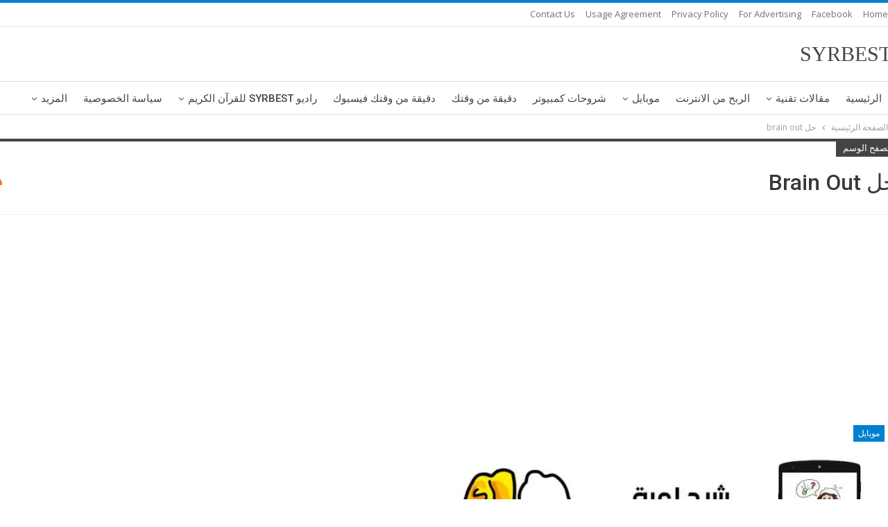

--- FILE ---
content_type: text/html; charset=UTF-8
request_url: https://syrbest.com/tag/%D8%AD%D9%84-brain-out/
body_size: 15720
content:
	<!DOCTYPE html>
		<!--[if IE 8]>
	<html class="ie ie8" dir="rtl" lang="ar"> <![endif]-->
	<!--[if IE 9]>
	<html class="ie ie9" dir="rtl" lang="ar"> <![endif]-->
	<!--[if gt IE 9]><!-->
<html dir="rtl" lang="ar"> <!--<![endif]-->
	<head>
		<!-- Google Tag Manager -->
<script>(function(w,d,s,l,i){w[l]=w[l]||[];w[l].push({'gtm.start':
new Date().getTime(),event:'gtm.js'});var f=d.getElementsByTagName(s)[0],
j=d.createElement(s),dl=l!='dataLayer'?'&l='+l:'';j.async=true;j.src=
'https://www.googletagmanager.com/gtm.js?id='+i+dl;f.parentNode.insertBefore(j,f);
})(window,document,'script','dataLayer','GTM-WZ5SD5F');</script>
<!-- End Google Tag Manager -->		<meta charset="UTF-8">
		<meta http-equiv="X-UA-Compatible" content="IE=edge">
		<meta name="viewport" content="width=device-width, initial-scale=1.0">
		<link rel="pingback" href="https://syrbest.com/xmlrpc.php"/>

		<title>حل brain out Archives | SYRBEST</title>
<meta name='robots' content='max-image-preview:large' />
	<style>img:is([sizes="auto" i], [sizes^="auto," i]) { contain-intrinsic-size: 3000px 1500px }</style>
	
<!-- This site is optimized with the Yoast SEO Premium plugin v12.3 - https://yoast.com/wordpress/plugins/seo/ -->
<meta name="robots" content="max-snippet:-1, max-image-preview:large, max-video-preview:-1"/>
<link rel="canonical" href="https://syrbest.com/tag/%d8%ad%d9%84-brain-out/" />
<meta property="og:locale" content="ar_AR" />
<meta property="og:type" content="object" />
<meta property="og:title" content="حل brain out Archives | SYRBEST" />
<meta property="og:url" content="https://syrbest.com/tag/%d8%ad%d9%84-brain-out/" />
<meta property="og:site_name" content="SYRBEST" />
<meta property="fb:app_id" content="472990346490842" />
<meta name="twitter:card" content="summary_large_image" />
<meta name="twitter:title" content="حل brain out Archives | SYRBEST" />
<meta name="twitter:site" content="@SYRBEST4" />
<script type='application/ld+json' class='yoast-schema-graph yoast-schema-graph--main'>{"@context":"https://schema.org","@graph":[{"@type":"Organization","@id":"https://syrbest.com/#organization","name":"SYRBEST","url":"https://syrbest.com/","sameAs":["https://www.facebook.com/472990346490842/","https://www.youtube.com/channel/UCguNnfrJA1cw6UIBDmd1V8w","https://twitter.com/SYRBEST4"],"logo":{"@type":"ImageObject","@id":"https://syrbest.com/#logo","url":"https://syrbest.com/wp-content/uploads/2020/04/splash1.png","width":800,"height":800,"caption":"SYRBEST"},"image":{"@id":"https://syrbest.com/#logo"}},{"@type":"WebSite","@id":"https://syrbest.com/#website","url":"https://syrbest.com/","name":"SYRBEST","publisher":{"@id":"https://syrbest.com/#organization"},"potentialAction":{"@type":"SearchAction","target":"https://syrbest.com/?s={search_term_string}","query-input":"required name=search_term_string"}},{"@type":"CollectionPage","@id":"https://syrbest.com/tag/%d8%ad%d9%84-brain-out/#webpage","url":"https://syrbest.com/tag/%d8%ad%d9%84-brain-out/","inLanguage":"ar","name":"\u062d\u0644 brain out Archives | SYRBEST","isPartOf":{"@id":"https://syrbest.com/#website"},"breadcrumb":{"@id":"https://syrbest.com/tag/%d8%ad%d9%84-brain-out/#breadcrumb"}},{"@type":"BreadcrumbList","@id":"https://syrbest.com/tag/%d8%ad%d9%84-brain-out/#breadcrumb","itemListElement":[{"@type":"ListItem","position":1,"item":{"@type":"WebPage","@id":"https://syrbest.com/","url":"https://syrbest.com/","name":"Home"}},{"@type":"ListItem","position":2,"item":{"@type":"WebPage","@id":"https://syrbest.com/tag/%d8%ad%d9%84-brain-out/","url":"https://syrbest.com/tag/%d8%ad%d9%84-brain-out/","name":"\u062d\u0644 brain out"}}]}]}</script>
<!-- / Yoast SEO Premium plugin. -->

<link rel='dns-prefetch' href='//fonts.googleapis.com' />
<link rel="alternate" type="application/rss+xml" title="SYRBEST &laquo; الخلاصة" href="https://syrbest.com/feed/" />
<link rel="alternate" type="application/rss+xml" title="SYRBEST &laquo; خلاصة التعليقات" href="https://syrbest.com/comments/feed/" />
<link rel="alternate" type="application/rss+xml" title="SYRBEST &laquo; حل brain out خلاصة الوسوم" href="https://syrbest.com/tag/%d8%ad%d9%84-brain-out/feed/" />
<script type="text/javascript">
/* <![CDATA[ */
window._wpemojiSettings = {"baseUrl":"https:\/\/s.w.org\/images\/core\/emoji\/16.0.1\/72x72\/","ext":".png","svgUrl":"https:\/\/s.w.org\/images\/core\/emoji\/16.0.1\/svg\/","svgExt":".svg","source":{"concatemoji":"https:\/\/syrbest.com\/wp-includes\/js\/wp-emoji-release.min.js?ver=6.8.3"}};
/*! This file is auto-generated */
!function(s,n){var o,i,e;function c(e){try{var t={supportTests:e,timestamp:(new Date).valueOf()};sessionStorage.setItem(o,JSON.stringify(t))}catch(e){}}function p(e,t,n){e.clearRect(0,0,e.canvas.width,e.canvas.height),e.fillText(t,0,0);var t=new Uint32Array(e.getImageData(0,0,e.canvas.width,e.canvas.height).data),a=(e.clearRect(0,0,e.canvas.width,e.canvas.height),e.fillText(n,0,0),new Uint32Array(e.getImageData(0,0,e.canvas.width,e.canvas.height).data));return t.every(function(e,t){return e===a[t]})}function u(e,t){e.clearRect(0,0,e.canvas.width,e.canvas.height),e.fillText(t,0,0);for(var n=e.getImageData(16,16,1,1),a=0;a<n.data.length;a++)if(0!==n.data[a])return!1;return!0}function f(e,t,n,a){switch(t){case"flag":return n(e,"\ud83c\udff3\ufe0f\u200d\u26a7\ufe0f","\ud83c\udff3\ufe0f\u200b\u26a7\ufe0f")?!1:!n(e,"\ud83c\udde8\ud83c\uddf6","\ud83c\udde8\u200b\ud83c\uddf6")&&!n(e,"\ud83c\udff4\udb40\udc67\udb40\udc62\udb40\udc65\udb40\udc6e\udb40\udc67\udb40\udc7f","\ud83c\udff4\u200b\udb40\udc67\u200b\udb40\udc62\u200b\udb40\udc65\u200b\udb40\udc6e\u200b\udb40\udc67\u200b\udb40\udc7f");case"emoji":return!a(e,"\ud83e\udedf")}return!1}function g(e,t,n,a){var r="undefined"!=typeof WorkerGlobalScope&&self instanceof WorkerGlobalScope?new OffscreenCanvas(300,150):s.createElement("canvas"),o=r.getContext("2d",{willReadFrequently:!0}),i=(o.textBaseline="top",o.font="600 32px Arial",{});return e.forEach(function(e){i[e]=t(o,e,n,a)}),i}function t(e){var t=s.createElement("script");t.src=e,t.defer=!0,s.head.appendChild(t)}"undefined"!=typeof Promise&&(o="wpEmojiSettingsSupports",i=["flag","emoji"],n.supports={everything:!0,everythingExceptFlag:!0},e=new Promise(function(e){s.addEventListener("DOMContentLoaded",e,{once:!0})}),new Promise(function(t){var n=function(){try{var e=JSON.parse(sessionStorage.getItem(o));if("object"==typeof e&&"number"==typeof e.timestamp&&(new Date).valueOf()<e.timestamp+604800&&"object"==typeof e.supportTests)return e.supportTests}catch(e){}return null}();if(!n){if("undefined"!=typeof Worker&&"undefined"!=typeof OffscreenCanvas&&"undefined"!=typeof URL&&URL.createObjectURL&&"undefined"!=typeof Blob)try{var e="postMessage("+g.toString()+"("+[JSON.stringify(i),f.toString(),p.toString(),u.toString()].join(",")+"));",a=new Blob([e],{type:"text/javascript"}),r=new Worker(URL.createObjectURL(a),{name:"wpTestEmojiSupports"});return void(r.onmessage=function(e){c(n=e.data),r.terminate(),t(n)})}catch(e){}c(n=g(i,f,p,u))}t(n)}).then(function(e){for(var t in e)n.supports[t]=e[t],n.supports.everything=n.supports.everything&&n.supports[t],"flag"!==t&&(n.supports.everythingExceptFlag=n.supports.everythingExceptFlag&&n.supports[t]);n.supports.everythingExceptFlag=n.supports.everythingExceptFlag&&!n.supports.flag,n.DOMReady=!1,n.readyCallback=function(){n.DOMReady=!0}}).then(function(){return e}).then(function(){var e;n.supports.everything||(n.readyCallback(),(e=n.source||{}).concatemoji?t(e.concatemoji):e.wpemoji&&e.twemoji&&(t(e.twemoji),t(e.wpemoji)))}))}((window,document),window._wpemojiSettings);
/* ]]> */
</script>
<link data-optimized="2" rel="stylesheet" href="https://syrbest.com/wp-content/litespeed/css/0a1face8d351c24dec13df6f38a5d73f.css?ver=b25b7" />
<style id='wp-emoji-styles-inline-css' type='text/css'>

	img.wp-smiley, img.emoji {
		display: inline !important;
		border: none !important;
		box-shadow: none !important;
		height: 1em !important;
		width: 1em !important;
		margin: 0 0.07em !important;
		vertical-align: -0.1em !important;
		background: none !important;
		padding: 0 !important;
	}
</style>

<style id='classic-theme-styles-inline-css' type='text/css'>
/*! This file is auto-generated */
.wp-block-button__link{color:#fff;background-color:#32373c;border-radius:9999px;box-shadow:none;text-decoration:none;padding:calc(.667em + 2px) calc(1.333em + 2px);font-size:1.125em}.wp-block-file__button{background:#32373c;color:#fff;text-decoration:none}
</style>
<style id='global-styles-inline-css' type='text/css'>
:root{--wp--preset--aspect-ratio--square: 1;--wp--preset--aspect-ratio--4-3: 4/3;--wp--preset--aspect-ratio--3-4: 3/4;--wp--preset--aspect-ratio--3-2: 3/2;--wp--preset--aspect-ratio--2-3: 2/3;--wp--preset--aspect-ratio--16-9: 16/9;--wp--preset--aspect-ratio--9-16: 9/16;--wp--preset--color--black: #000000;--wp--preset--color--cyan-bluish-gray: #abb8c3;--wp--preset--color--white: #ffffff;--wp--preset--color--pale-pink: #f78da7;--wp--preset--color--vivid-red: #cf2e2e;--wp--preset--color--luminous-vivid-orange: #ff6900;--wp--preset--color--luminous-vivid-amber: #fcb900;--wp--preset--color--light-green-cyan: #7bdcb5;--wp--preset--color--vivid-green-cyan: #00d084;--wp--preset--color--pale-cyan-blue: #8ed1fc;--wp--preset--color--vivid-cyan-blue: #0693e3;--wp--preset--color--vivid-purple: #9b51e0;--wp--preset--gradient--vivid-cyan-blue-to-vivid-purple: linear-gradient(135deg,rgba(6,147,227,1) 0%,rgb(155,81,224) 100%);--wp--preset--gradient--light-green-cyan-to-vivid-green-cyan: linear-gradient(135deg,rgb(122,220,180) 0%,rgb(0,208,130) 100%);--wp--preset--gradient--luminous-vivid-amber-to-luminous-vivid-orange: linear-gradient(135deg,rgba(252,185,0,1) 0%,rgba(255,105,0,1) 100%);--wp--preset--gradient--luminous-vivid-orange-to-vivid-red: linear-gradient(135deg,rgba(255,105,0,1) 0%,rgb(207,46,46) 100%);--wp--preset--gradient--very-light-gray-to-cyan-bluish-gray: linear-gradient(135deg,rgb(238,238,238) 0%,rgb(169,184,195) 100%);--wp--preset--gradient--cool-to-warm-spectrum: linear-gradient(135deg,rgb(74,234,220) 0%,rgb(151,120,209) 20%,rgb(207,42,186) 40%,rgb(238,44,130) 60%,rgb(251,105,98) 80%,rgb(254,248,76) 100%);--wp--preset--gradient--blush-light-purple: linear-gradient(135deg,rgb(255,206,236) 0%,rgb(152,150,240) 100%);--wp--preset--gradient--blush-bordeaux: linear-gradient(135deg,rgb(254,205,165) 0%,rgb(254,45,45) 50%,rgb(107,0,62) 100%);--wp--preset--gradient--luminous-dusk: linear-gradient(135deg,rgb(255,203,112) 0%,rgb(199,81,192) 50%,rgb(65,88,208) 100%);--wp--preset--gradient--pale-ocean: linear-gradient(135deg,rgb(255,245,203) 0%,rgb(182,227,212) 50%,rgb(51,167,181) 100%);--wp--preset--gradient--electric-grass: linear-gradient(135deg,rgb(202,248,128) 0%,rgb(113,206,126) 100%);--wp--preset--gradient--midnight: linear-gradient(135deg,rgb(2,3,129) 0%,rgb(40,116,252) 100%);--wp--preset--font-size--small: 13px;--wp--preset--font-size--medium: 20px;--wp--preset--font-size--large: 36px;--wp--preset--font-size--x-large: 42px;--wp--preset--spacing--20: 0.44rem;--wp--preset--spacing--30: 0.67rem;--wp--preset--spacing--40: 1rem;--wp--preset--spacing--50: 1.5rem;--wp--preset--spacing--60: 2.25rem;--wp--preset--spacing--70: 3.38rem;--wp--preset--spacing--80: 5.06rem;--wp--preset--shadow--natural: 6px 6px 9px rgba(0, 0, 0, 0.2);--wp--preset--shadow--deep: 12px 12px 50px rgba(0, 0, 0, 0.4);--wp--preset--shadow--sharp: 6px 6px 0px rgba(0, 0, 0, 0.2);--wp--preset--shadow--outlined: 6px 6px 0px -3px rgba(255, 255, 255, 1), 6px 6px rgba(0, 0, 0, 1);--wp--preset--shadow--crisp: 6px 6px 0px rgba(0, 0, 0, 1);}:where(.is-layout-flex){gap: 0.5em;}:where(.is-layout-grid){gap: 0.5em;}body .is-layout-flex{display: flex;}.is-layout-flex{flex-wrap: wrap;align-items: center;}.is-layout-flex > :is(*, div){margin: 0;}body .is-layout-grid{display: grid;}.is-layout-grid > :is(*, div){margin: 0;}:where(.wp-block-columns.is-layout-flex){gap: 2em;}:where(.wp-block-columns.is-layout-grid){gap: 2em;}:where(.wp-block-post-template.is-layout-flex){gap: 1.25em;}:where(.wp-block-post-template.is-layout-grid){gap: 1.25em;}.has-black-color{color: var(--wp--preset--color--black) !important;}.has-cyan-bluish-gray-color{color: var(--wp--preset--color--cyan-bluish-gray) !important;}.has-white-color{color: var(--wp--preset--color--white) !important;}.has-pale-pink-color{color: var(--wp--preset--color--pale-pink) !important;}.has-vivid-red-color{color: var(--wp--preset--color--vivid-red) !important;}.has-luminous-vivid-orange-color{color: var(--wp--preset--color--luminous-vivid-orange) !important;}.has-luminous-vivid-amber-color{color: var(--wp--preset--color--luminous-vivid-amber) !important;}.has-light-green-cyan-color{color: var(--wp--preset--color--light-green-cyan) !important;}.has-vivid-green-cyan-color{color: var(--wp--preset--color--vivid-green-cyan) !important;}.has-pale-cyan-blue-color{color: var(--wp--preset--color--pale-cyan-blue) !important;}.has-vivid-cyan-blue-color{color: var(--wp--preset--color--vivid-cyan-blue) !important;}.has-vivid-purple-color{color: var(--wp--preset--color--vivid-purple) !important;}.has-black-background-color{background-color: var(--wp--preset--color--black) !important;}.has-cyan-bluish-gray-background-color{background-color: var(--wp--preset--color--cyan-bluish-gray) !important;}.has-white-background-color{background-color: var(--wp--preset--color--white) !important;}.has-pale-pink-background-color{background-color: var(--wp--preset--color--pale-pink) !important;}.has-vivid-red-background-color{background-color: var(--wp--preset--color--vivid-red) !important;}.has-luminous-vivid-orange-background-color{background-color: var(--wp--preset--color--luminous-vivid-orange) !important;}.has-luminous-vivid-amber-background-color{background-color: var(--wp--preset--color--luminous-vivid-amber) !important;}.has-light-green-cyan-background-color{background-color: var(--wp--preset--color--light-green-cyan) !important;}.has-vivid-green-cyan-background-color{background-color: var(--wp--preset--color--vivid-green-cyan) !important;}.has-pale-cyan-blue-background-color{background-color: var(--wp--preset--color--pale-cyan-blue) !important;}.has-vivid-cyan-blue-background-color{background-color: var(--wp--preset--color--vivid-cyan-blue) !important;}.has-vivid-purple-background-color{background-color: var(--wp--preset--color--vivid-purple) !important;}.has-black-border-color{border-color: var(--wp--preset--color--black) !important;}.has-cyan-bluish-gray-border-color{border-color: var(--wp--preset--color--cyan-bluish-gray) !important;}.has-white-border-color{border-color: var(--wp--preset--color--white) !important;}.has-pale-pink-border-color{border-color: var(--wp--preset--color--pale-pink) !important;}.has-vivid-red-border-color{border-color: var(--wp--preset--color--vivid-red) !important;}.has-luminous-vivid-orange-border-color{border-color: var(--wp--preset--color--luminous-vivid-orange) !important;}.has-luminous-vivid-amber-border-color{border-color: var(--wp--preset--color--luminous-vivid-amber) !important;}.has-light-green-cyan-border-color{border-color: var(--wp--preset--color--light-green-cyan) !important;}.has-vivid-green-cyan-border-color{border-color: var(--wp--preset--color--vivid-green-cyan) !important;}.has-pale-cyan-blue-border-color{border-color: var(--wp--preset--color--pale-cyan-blue) !important;}.has-vivid-cyan-blue-border-color{border-color: var(--wp--preset--color--vivid-cyan-blue) !important;}.has-vivid-purple-border-color{border-color: var(--wp--preset--color--vivid-purple) !important;}.has-vivid-cyan-blue-to-vivid-purple-gradient-background{background: var(--wp--preset--gradient--vivid-cyan-blue-to-vivid-purple) !important;}.has-light-green-cyan-to-vivid-green-cyan-gradient-background{background: var(--wp--preset--gradient--light-green-cyan-to-vivid-green-cyan) !important;}.has-luminous-vivid-amber-to-luminous-vivid-orange-gradient-background{background: var(--wp--preset--gradient--luminous-vivid-amber-to-luminous-vivid-orange) !important;}.has-luminous-vivid-orange-to-vivid-red-gradient-background{background: var(--wp--preset--gradient--luminous-vivid-orange-to-vivid-red) !important;}.has-very-light-gray-to-cyan-bluish-gray-gradient-background{background: var(--wp--preset--gradient--very-light-gray-to-cyan-bluish-gray) !important;}.has-cool-to-warm-spectrum-gradient-background{background: var(--wp--preset--gradient--cool-to-warm-spectrum) !important;}.has-blush-light-purple-gradient-background{background: var(--wp--preset--gradient--blush-light-purple) !important;}.has-blush-bordeaux-gradient-background{background: var(--wp--preset--gradient--blush-bordeaux) !important;}.has-luminous-dusk-gradient-background{background: var(--wp--preset--gradient--luminous-dusk) !important;}.has-pale-ocean-gradient-background{background: var(--wp--preset--gradient--pale-ocean) !important;}.has-electric-grass-gradient-background{background: var(--wp--preset--gradient--electric-grass) !important;}.has-midnight-gradient-background{background: var(--wp--preset--gradient--midnight) !important;}.has-small-font-size{font-size: var(--wp--preset--font-size--small) !important;}.has-medium-font-size{font-size: var(--wp--preset--font-size--medium) !important;}.has-large-font-size{font-size: var(--wp--preset--font-size--large) !important;}.has-x-large-font-size{font-size: var(--wp--preset--font-size--x-large) !important;}
:where(.wp-block-post-template.is-layout-flex){gap: 1.25em;}:where(.wp-block-post-template.is-layout-grid){gap: 1.25em;}
:where(.wp-block-columns.is-layout-flex){gap: 2em;}:where(.wp-block-columns.is-layout-grid){gap: 2em;}
:root :where(.wp-block-pullquote){font-size: 1.5em;line-height: 1.6;}
</style>





<link rel='stylesheet' id='better-framework-main-fonts-css' href='https://fonts.googleapis.com/css?family=Open+Sans:400,600%7CRoboto:400,500,400italic' type='text/css' media='all' />
<link rel='stylesheet' id='better-framework-font-1-css' href='//fonts.googleapis.com/earlyaccess/droidarabickufi.css' type='text/css' media='all' />
<script type="text/javascript" src="https://syrbest.com/wp-includes/js/jquery/jquery.min.js?ver=3.7.1" id="jquery-core-js"></script>
<script data-optimized="1" type="text/javascript" src="https://syrbest.com/wp-content/litespeed/js/67fe3568b16ebb84d32a76209b82fcb8.js?ver=6ae18" id="jquery-migrate-js"></script>
<script type="text/javascript" id="catch-infinite-scroll-js-extra">
/* <![CDATA[ */
var selector = {"jetpack_enabled":"","image":"https:\/\/syrbest.com\/wp-content\/plugins\/catch-infinite-scroll\/image\/loader.gif","load_more_text":"Load More","finish_text":"No more items to display","event":"click","navigationSelector":"nav.navigation, nav#nav-below","nextSelector":"nav.navigation .nav-links a.next, nav.navigation .nav-links .nav-previous a, nav#nav-below .nav-previous a","contentSelector":"#content","itemSelector":"article.status-publish","type":"post","theme":"publisher7.6.2"};
/* ]]> */
</script>
<script data-optimized="1" type="text/javascript" src="https://syrbest.com/wp-content/litespeed/js/aff9a1b0f84f0ae8fd98edda5053b2a9.js?ver=94bec" id="catch-infinite-scroll-js"></script>
<!--[if lt IE 9]>
<script type="text/javascript" src="https://syrbest.com/wp-content/plugins/better-adsmanager/includes/libs/better-framework/assets/js/html5shiv.min.js?ver=3.10.22" id="bf-html5shiv-js"></script>
<![endif]-->
<!--[if lt IE 9]>
<script type="text/javascript" src="https://syrbest.com/wp-content/plugins/better-adsmanager/includes/libs/better-framework/assets/js/respond.min.js?ver=3.10.22" id="bf-respond-js"></script>
<![endif]-->
<link rel="https://api.w.org/" href="https://syrbest.com/wp-json/" /><link rel="alternate" title="JSON" type="application/json" href="https://syrbest.com/wp-json/wp/v2/tags/1224" /><link rel="EditURI" type="application/rsd+xml" title="RSD" href="https://syrbest.com/xmlrpc.php?rsd" />
<meta name="generator" content="WordPress 6.8.3" />
<script type="application/ld+json">{
    "@context": "http:\/\/schema.org\/",
    "@type": "Organization",
    "@id": "#organization",
    "url": "https:\/\/syrbest.com\/",
    "name": "SYRBEST",
    "description": "\u0639\u0627\u0644\u0645 \u0627\u0644\u062a\u0642\u0646\u064a\u0627\u062a \u0648\u0627\u0644\u0627\u0644\u0639\u0627\u0628"
}</script>
<script type="application/ld+json">{
    "@context": "http:\/\/schema.org\/",
    "@type": "WebSite",
    "name": "SYRBEST",
    "alternateName": "\u0639\u0627\u0644\u0645 \u0627\u0644\u062a\u0642\u0646\u064a\u0627\u062a \u0648\u0627\u0644\u0627\u0644\u0639\u0627\u0628",
    "url": "https:\/\/syrbest.com\/"
}</script>


<link rel="icon" href="https://syrbest.com/wp-content/uploads/2020/06/cropped-512512-1-32x32.png" sizes="32x32" />
<link rel="icon" href="https://syrbest.com/wp-content/uploads/2020/06/cropped-512512-1-192x192.png" sizes="192x192" />
<link rel="apple-touch-icon" href="https://syrbest.com/wp-content/uploads/2020/06/cropped-512512-1-180x180.png" />
<meta name="msapplication-TileImage" content="https://syrbest.com/wp-content/uploads/2020/06/cropped-512512-1-270x270.png" />
		<style type="text/css" id="wp-custom-css">
			.white-block-content {
    padding: 2px;
}

main {
    margin: 5px -8px; 
	padding-left: 0px!important;
    padding-right: 0px!important;
}
}


.pe-recent-posts-title-tag {

background: #f7f7f7;

width: 100%;
	    padding: 5px 5px 10px 5px !important;
	border: 1.8px solid darkblue;
border-radius:10px;
	
}



#tab_container_23804 .tab-content  {
    border: 2px solid
			#005da6 !important;
border-radius:16px;
    background-color: #f7f7f7 !important;
    color: #ffffff !important;
	
    padding: 5px 5px 5px 5px !important;
    text-decoration: none !important;
    font-size: 18px !important;
    text-align: center !important;
    font-weight: bold;
    border: 5px solid #005da6 
!important;
	
}



.pe-recent-posts-title-tag { text-align: center }


.wpsm_nav-tabs > li > a {


box-shadow: 0 0 0 1px #005da6;
width:75px;

margin-top:2px;
	margin-bottom:3px;
   
    width: 100%;

}



.wpsm_nav.wpsm_nav-tabs {

  display: flex;
  flex-wrap: wrap;
	justify-content: safe center;
padding: 0px 0px 0px 0px !important;}
}

.widget {
    padding: 0px;
}

.white-block-title {
    padding: 1px 30px 1px 30px;
}



.page-title, .page-title h1, .page-title a, .breadcrumbs {
    color: #000;
}

.page-title {
    background-color: #2a2f36;
    background: #fff;
}
.widget {
    padding: 0px;
}
.col-xs-1, .col-sm-1, .col-md-1, .col-lg-1, .col-xs-2, .col-sm-2, .col-md-2, .col-lg-2, .col-xs-3, .col-sm-3, .col-md-3, .col-lg-3, .col-xs-4, .col-sm-4, .col-md-4, .col-lg-4, .col-xs-5, .col-sm-5, .col-md-5, .col-lg-5, .col-xs-6, .col-sm-6, .col-md-6, .col-lg-6, .col-xs-7, .col-sm-7, .col-md-7, .col-lg-7, .col-xs-8, .col-sm-8, .col-md-8, .col-lg-8, .col-xs-9, .col-sm-9, .col-md-9, .col-lg-9, .col-xs-10, .col-sm-10, .col-md-10, .col-lg-10, .col-xs-11, .col-sm-11, .col-md-11, .col-lg-11, .col-xs-12, .col-sm-12, .col-md-12, .col-lg-12 {
    position: relative;
    min-height: 1px;
    padding-left: 8px;
    padding-right: 8px;
}

.flex-left {
	display: none;
}

.aficon-binoculars{
	display: none;
}
.attachment-post-thumbnail {
	display:none;
}

.page-title {
	display: none;
}

.modal-backdrop {
    position: fixed;
    z-index: 0;
    background-color: #000;
}

a:where(:not(.wp-element-button)) {
    text-decoration: 0;
}




.col-xs-1, .col-sm-1, .col-md-1, .col-lg-1, .col-xs-2, .col-sm-2, .col-md-2, .col-lg-2, .col-xs-3, .col-sm-3, .col-md-3, .col-lg-3, .col-xs-4, .col-sm-4, .col-md-4, .col-lg-4, .col-xs-5, .col-sm-5, .col-md-5, .col-lg-5, .col-xs-6, .col-sm-6, .col-md-6, .col-lg-6, .col-xs-7, .col-sm-7, .col-md-7, .col-lg-7, .col-xs-8, .col-sm-8, .col-md-8, .col-lg-8, .col-xs-9, .col-sm-9, .col-md-9, .col-lg-9, .col-xs-10, .col-sm-10, .col-md-10, .col-lg-10, .col-xs-11, .col-sm-11, .col-md-11, .col-lg-11, .col-xs-12, .col-sm-12, .col-md-12, .col-lg-12, .vc_row .vc_column_container>.vc_column-inner, .container, .vc_column_container.vc_column_container, .vc_row.vc_column-gap-35, .vc_row.vc_column-gap-30, .vc_row.vc_column-gap-25, .vc_row.vc_column-gap-20, .vc_row.vc_column-gap-15, .vc_row.vc_column-gap-10, .vc_row.vc_column-gap-5, .vc_row.vc_column-gap-4, .vc_row.vc_column-gap-3, .vc_row.vc_column-gap-2, .vc_row.vc_column-gap-1 {
    padding-left: 0px;
    padding-right: 0px;
}

.royalSlider {
    max-width: 450px;
    height: 400px;
    position: relative;
    direction: ltr;
    -webkit-backface-visibility: hidden;
	
	  margin-left: auto;
  margin-right: auto;
}
		</style>
			</head>

<body class="rtl archive tag tag--brain-out tag-1224 wp-theme-publisher762 bs-theme bs-publisher bs-publisher-pure-magazine active-light-box active-top-line close-rh page-layout-3-col-0 full-width  bs-show-ha bs-show-ha-a bs-ll-a" dir="rtl">
<!-- Google Tag Manager (noscript) -->
<noscript><iframe src="https://www.googletagmanager.com/ns.html?id=GTM-WZ5SD5F"
height="0" width="0" style="display:none;visibility:hidden"></iframe></noscript>
<!-- End Google Tag Manager (noscript) -->		<div class="main-wrap content-main-wrap">
			<header id="header" class="site-header header-style-2 full-width" itemscope="itemscope" itemtype="https://schema.org/WPHeader">

		<section class="topbar topbar-style-1 hidden-xs hidden-xs">
	<div class="content-wrap">
		<div class="container">
			<div class="topbar-inner clearfix">

				
				<div class="section-menu">
						<div id="menu-top" class="menu top-menu-wrapper" role="navigation" itemscope="itemscope" itemtype="https://schema.org/SiteNavigationElement">
		<nav class="top-menu-container">

			<ul id="top-navigation" class="top-menu menu clearfix bsm-pure">
				<li id="menu-item-33" class="menu-item menu-item-type-custom menu-item-object-custom menu-item-home better-anim-fade menu-item-33"><a href="https://syrbest.com">Home</a></li>
<li id="menu-item-159" class="menu-item menu-item-type-custom menu-item-object-custom better-anim-fade menu-item-159"><a href="https://www.facebook.com/SYRIABEST">Facebook</a></li>
<li id="menu-item-34" class="menu-item menu-item-type-post_type menu-item-object-page better-anim-fade menu-item-34"><a href="https://syrbest.com/%d8%a7%d8%b9%d9%84%d9%86-%d9%85%d8%b9%d9%86%d8%a7/">For advertising</a></li>
<li id="menu-item-105" class="menu-item menu-item-type-post_type menu-item-object-page menu-item-privacy-policy better-anim-fade menu-item-105"><a href="https://syrbest.com/523-5/">Privacy Policy</a></li>
<li id="menu-item-150" class="menu-item menu-item-type-post_type menu-item-object-page better-anim-fade menu-item-150"><a href="https://syrbest.com/%d8%a5%d8%aa%d9%81%d8%a7%d9%82%d9%8a%d8%a9-%d8%a7%d9%84%d8%a5%d8%b3%d8%aa%d8%ae%d8%af%d8%a7%d9%85/">Usage agreement</a></li>
<li id="menu-item-35" class="menu-item menu-item-type-post_type menu-item-object-page better-anim-fade menu-item-35"><a href="https://syrbest.com/%d8%a7%d8%aa%d8%b5%d9%84-%d8%a8%d9%86%d8%a7/">Contact Us</a></li>
			</ul>

		</nav>
	</div>
				</div>
			</div>
		</div>
	</div>
</section>
		<div class="header-inner">
			<div class="content-wrap">
				<div class="container">
					<div class="row">
						<div class="row-height">
							<div class="logo-col col-xs-4">
								<div class="col-inside">
									<div id="site-branding" class="site-branding">
	<p  id="site-title" class="logo h1 text-logo">
	<a href="https://syrbest.com/" itemprop="url" rel="home">
		SYRBEST	</a>
</p>
</div><!-- .site-branding -->
								</div>
							</div>
															<div class="sidebar-col col-xs-8">
									<div class="col-inside">
										<aside id="sidebar" class="sidebar" role="complementary" itemscope="itemscope" itemtype="https://schema.org/WPSideBar">
											<div class="uwjars uwjars-clearfix uwjars-pubadban uwjars-show-tablet-portrait uwjars-show-tablet-landscape uwjars-show-phone uwjars-loc-header_aside_logo uwjars-align-center uwjars-column-1 uwjars-hide-on-desktop"><div id="uwjars-3005-1913665427" class="uwjars-container uwjars-type-code  uwjars-hide-on-desktop" itemscope="" itemtype="https://schema.org/WPAdBlock" data-adid="3005" data-type="code"><div id="uwjars-3005-1913665427-place"></div><script src="//pagead2.googlesyndication.com/pagead/js/adsbygoogle.js"></script><script type="text/javascript">var betterads_screen_width = document.body.clientWidth;betterads_el = document.getElementById('uwjars-3005-1913665427');             if (betterads_el.getBoundingClientRect().width) {     betterads_el_width_raw = betterads_el_width = betterads_el.getBoundingClientRect().width;    } else {     betterads_el_width_raw = betterads_el_width = betterads_el.offsetWidth;    }        var size = ["125", "125"];    if ( betterads_el_width >= 728 )      betterads_el_width = ["728", "90"];    else if ( betterads_el_width >= 468 )     betterads_el_width = ["468", "60"];    else if ( betterads_el_width >= 336 )     betterads_el_width = ["336", "280"];    else if ( betterads_el_width >= 300 )     betterads_el_width = ["300", "250"];    else if ( betterads_el_width >= 250 )     betterads_el_width = ["250", "250"];    else if ( betterads_el_width >= 200 )     betterads_el_width = ["200", "200"];    else if ( betterads_el_width >= 180 )     betterads_el_width = ["180", "150"]; if ( betterads_screen_width >= 1019  && betterads_screen_width < 1140 ) { document.getElementById('uwjars-3005-1913665427-place').innerHTML = '<ins class="adsbygoogle" style="display:block;"  data-ad-client="ca-pub-9827806318104835"  data-ad-slot="4201478048"  data-full-width-responsive="true"  data-ad-format="auto" ></ins>';         (adsbygoogle = window.adsbygoogle || []).push({});}else if ( betterads_screen_width >= 768  && betterads_screen_width < 1019 ) { document.getElementById('uwjars-3005-1913665427-place').innerHTML = '<ins class="adsbygoogle" style="display:block;"  data-ad-client="ca-pub-9827806318104835"  data-ad-slot="4201478048"  data-full-width-responsive="true"  data-ad-format="auto" ></ins>';         (adsbygoogle = window.adsbygoogle || []).push({});}else if ( betterads_screen_width < 768 ) { document.getElementById('uwjars-3005-1913665427-place').innerHTML = '<ins class="adsbygoogle" style="display:block;"  data-ad-client="ca-pub-9827806318104835"  data-ad-slot="4201478048"  data-full-width-responsive="true"  data-ad-format="auto" ></ins>';         (adsbygoogle = window.adsbygoogle || []).push({});}</script></div></div>										</aside>
									</div>
								</div>
														</div>
					</div>
				</div>
			</div>
		</div>

		<div id="menu-main" class="menu main-menu-wrapper" role="navigation" itemscope="itemscope" itemtype="https://schema.org/SiteNavigationElement">
	<div class="main-menu-inner">
		<div class="content-wrap">
			<div class="container">

				<nav class="main-menu-container">
					<ul id="main-navigation" class="main-menu menu bsm-pure clearfix">
						<li id="menu-item-1039" class="menu-item menu-item-type-custom menu-item-object-custom menu-item-home better-anim-fade menu-item-1039"><a href="https://syrbest.com">الرئيسية</a></li>
<li id="menu-item-943" class="menu-item menu-item-type-taxonomy menu-item-object-category menu-item-has-children menu-term-10 better-anim-fade menu-item-943"><a href="https://syrbest.com/category/%d8%a3%d8%ae%d8%a8%d8%a7%d8%b1-%d8%aa%d9%82%d9%86%d9%8a%d8%a9/">مقالات تقنية</a>
<ul class="sub-menu">
	<li id="menu-item-947" class="menu-item menu-item-type-taxonomy menu-item-object-category menu-term-288 better-anim-fade menu-item-947"><a href="https://syrbest.com/category/%d8%a7%d9%84%d8%b9%d9%85%d9%84%d8%a7%d8%aa-%d8%a7%d9%84%d8%b1%d9%82%d9%85%d9%8a%d8%a9/">العملات الرقمية</a></li>
</ul>
</li>
<li id="menu-item-1011" class="menu-item menu-item-type-taxonomy menu-item-object-category menu-term-396 better-anim-fade menu-item-1011"><a href="https://syrbest.com/category/%d8%a7%d9%84%d8%b1%d8%a8%d8%ad-%d9%85%d9%86-%d8%a7%d9%84%d8%a7%d9%86%d8%aa%d8%b1%d9%86%d8%aa/">الربح من الانترنت</a></li>
<li id="menu-item-1024" class="menu-item menu-item-type-taxonomy menu-item-object-category menu-item-has-children menu-term-531 better-anim-fade menu-item-1024"><a href="https://syrbest.com/category/%d9%85%d9%88%d8%a8%d8%a7%d9%8a%d9%84/">موبايل</a>
<ul class="sub-menu">
	<li id="menu-item-945" class="menu-item menu-item-type-taxonomy menu-item-object-category menu-term-11 better-anim-fade menu-item-945"><a href="https://syrbest.com/category/%d9%85%d9%88%d8%a8%d8%a7%d9%8a%d9%84/%d8%a7%d9%84%d8%b9%d8%a7%d8%a8-%d9%85%d9%88%d8%a8%d8%a7%d9%8a%d9%84/">العاب موبايل</a></li>
	<li id="menu-item-944" class="menu-item menu-item-type-taxonomy menu-item-object-category menu-term-4 better-anim-fade menu-item-944"><a href="https://syrbest.com/category/%d9%85%d9%88%d8%a8%d8%a7%d9%8a%d9%84/%d8%aa%d8%b7%d8%a8%d9%8a%d9%82%d8%a7%d8%aa-%d9%85%d9%88%d8%a8%d8%a7%d9%8a%d9%84/">تطبيقات موبايل</a></li>
	<li id="menu-item-946" class="menu-item menu-item-type-taxonomy menu-item-object-category menu-term-47 better-anim-fade menu-item-946"><a href="https://syrbest.com/category/%d9%85%d9%88%d8%a8%d8%a7%d9%8a%d9%84/%d8%b4%d8%b1%d9%88%d8%ad%d8%a7%d8%aa-%d9%85%d9%88%d8%a8%d8%a7%d9%8a%d9%84/">شروحات موبايل</a></li>
	<li id="menu-item-3157" class="menu-item menu-item-type-taxonomy menu-item-object-category menu-term-1368 better-anim-fade menu-item-3157"><a href="https://syrbest.com/category/%d9%85%d9%88%d8%a8%d8%a7%d9%8a%d9%84/%d9%85%d8%b1%d8%a7%d8%ac%d8%b9%d8%a7%d8%aa-%d9%85%d9%88%d8%a8%d8%a7%d9%8a%d9%84/">مراجعات موبايل</a></li>
</ul>
</li>
<li id="menu-item-3112" class="menu-item menu-item-type-post_type menu-item-object-page better-anim-fade menu-item-3112"><a href="https://syrbest.com/%d8%b4%d8%b1%d9%88%d8%ad%d8%a7%d8%aa-%d9%83%d9%85%d8%a8%d9%8a%d9%88%d8%aa%d8%b1/">شروحات كمبيوتر</a></li>
<li id="menu-item-508" class="menu-item menu-item-type-custom menu-item-object-custom better-anim-fade menu-item-508"><a href="https://syrbest.com/oneminute/">دقيقة من وقتك</a></li>
<li id="menu-item-382" class="menu-item menu-item-type-custom menu-item-object-custom better-anim-fade menu-item-382"><a href="https://www.facebook.com/syrbest.oneminute/">دقيقة من وقتك فيسبوك</a></li>
<li id="menu-item-361" class="menu-item menu-item-type-post_type menu-item-object-page menu-item-has-children better-anim-fade menu-item-361"><a href="https://syrbest.com/%d8%b1%d8%a7%d8%af%d9%8a%d9%88-syrbest-%d9%84%d9%84%d9%82%d8%b1%d8%a2%d9%86-%d8%a7%d9%84%d9%83%d8%b1%d9%8a%d9%85/">راديو SYRBEST للقرآن الكريم</a>
<ul class="sub-menu">
	<li id="menu-item-368" class="menu-item menu-item-type-post_type menu-item-object-page better-anim-fade menu-item-368"><a href="https://syrbest.com/%d8%a7%d9%84%d9%82%d8%b1%d8%a2%d9%86-%d8%a7%d9%84%d9%83%d8%b1%d9%8a%d9%85-%d8%a8%d8%b5%d9%88%d8%aa-%d8%a7%d9%84%d8%b4%d9%8a%d8%ae-%d8%b9%d8%a8%d8%af-%d8%a7%d9%84%d8%a8%d8%a7%d8%b3%d8%b7-%d8%b9%d8%a8/">القرآن الكريم بصوت الشيخ عبد الباسط عبد الصمد</a></li>
	<li id="menu-item-362" class="menu-item menu-item-type-post_type menu-item-object-page better-anim-fade menu-item-362"><a href="https://syrbest.com/%d8%a7%d9%84%d9%82%d8%b1%d8%a2%d9%86-%d8%a7%d9%84%d9%83%d8%b1%d9%8a%d9%85-%d8%a8%d8%b5%d9%88%d8%aa-%d8%a7%d9%84%d8%b4%d9%8a%d8%ae-%d8%a3%d8%ad%d9%85%d8%af-%d8%a8%d9%86-%d8%b9%d9%84%d9%8a-%d8%a7%d9%84/">القرآن الكريم بصوت الشيخ أحمد بن علي العجمي</a></li>
</ul>
</li>
<li id="menu-item-3470" class="menu-item menu-item-type-post_type menu-item-object-page menu-item-privacy-policy better-anim-fade menu-item-3470"><a href="https://syrbest.com/523-5/">سياسة الخصوصية</a></li>
<li id="menu-item-3471" class="menu-item menu-item-type-post_type menu-item-object-page better-anim-fade menu-item-3471"><a href="https://syrbest.com/%d8%a5%d8%aa%d9%81%d8%a7%d9%82%d9%8a%d8%a9-%d8%a7%d9%84%d8%a5%d8%b3%d8%aa%d8%ae%d8%af%d8%a7%d9%85/">إتفاقية الإستخدام</a></li>
<li id="menu-item-3472" class="menu-item menu-item-type-post_type menu-item-object-page better-anim-fade menu-item-3472"><a href="https://syrbest.com/%d8%a7%d8%b9%d9%84%d9%86-%d9%85%d8%b9%d9%86%d8%a7/">اعلن معنا</a></li>
					</ul><!-- #main-navigation -->
									</nav><!-- .main-menu-container -->

			</div>
		</div>
	</div>
</div><!-- .menu -->
	</header><!-- .header -->
	<div class="rh-header clearfix light deferred-block-exclude">
		<div class="rh-container clearfix">

			<div class="menu-container close">
				<span class="menu-handler"><span class="lines"></span></span>
			</div><!-- .menu-container -->

			<div class="logo-container rh-img-logo">
				<a href="https://syrbest.com/" itemprop="url" rel="home">
											<img src="https://syrbest.com/wp-content/uploads/2023/04/SYR222.jpg"
						     alt="SYRBEST"  />				</a>
			</div><!-- .logo-container -->
		</div><!-- .rh-container -->
	</div><!-- .rh-header -->
<nav role="navigation" aria-label="Breadcrumbs" class="bf-breadcrumb clearfix bc-top-style"><div class="content-wrap"><div class="container bf-breadcrumb-container"><ul class="bf-breadcrumb-items" itemscope itemtype="http://schema.org/BreadcrumbList"><meta name="numberOfItems" content="2" /><meta name="itemListOrder" content="Ascending" /><li itemprop="itemListElement" itemscope itemtype="http://schema.org/ListItem" class="bf-breadcrumb-item bf-breadcrumb-begin"><a itemprop="item" href="https://syrbest.com" rel="home"><span itemprop="name">الصفحة الرئيسية</span></a><meta itemprop="position" content="1" /></li><li itemprop="itemListElement" itemscope itemtype="http://schema.org/ListItem" class="bf-breadcrumb-item bf-breadcrumb-end"><span itemprop="name">حل brain out</span><meta itemprop="item" content="https://syrbest.com/tag/%d8%ad%d9%84-brain-out/"/><meta itemprop="position" content="2" /></li></ul></div></div></nav><div class="content-wrap">
		<main id="content" class="content-container">

		<div class="container layout-3-col layout-3-col-0 container layout-bc-before">
			<div class="row main-section">
										<div class="col-sm-12 content-column">
							<section class="archive-title tag-title with-action">
	<div class="pre-title"><span>تصفح الوسم</span></div>

	<div class="actions-container">
		<a class="rss-link" href="https://syrbest.com/tag/%d8%ad%d9%84-brain-out/feed/"><i class="fa fa-rss"></i></a>
	</div>

	<h1 class="page-heading"><span class="h-title">حل brain out</span></h1>

	</section>
	<div class="listing listing-grid listing-grid-1 clearfix columns-2">
	<div class='code-block code-block-2' style='margin: 8px auto; text-align: center; display: block; clear: both;'>
<script async src="https://pagead2.googlesyndication.com/pagead/js/adsbygoogle.js"></script>
<!-- جديد1 -->
<ins class="adsbygoogle"
     style="display:block"
     data-ad-client="ca-pub-9827806318104835"
     data-ad-slot="4201478048"
     data-ad-format="auto"
     data-full-width-responsive="true"></ins>
<script>
     (adsbygoogle = window.adsbygoogle || []).push({});
</script></div>
	<article class="post-2794 type-post format-standard has-post-thumbnail   listing-item listing-item-grid listing-item-grid-1 main-term-531">
	<div class="item-inner">
					<div class="featured clearfix">
				<div class="term-badges floated"><span class="term-badge term-531"><a href="https://syrbest.com/category/%d9%85%d9%88%d8%a8%d8%a7%d9%8a%d9%84/">موبايل</a></span></div>				<a  alt="حل لعبة brain test بالعربي" title="حل لعبة brain test بالعربي لحل الالغاز والذكاء" data-src="https://syrbest.com/wp-content/uploads/2020/02/b-357x210.jpg" data-bs-srcset="{&quot;baseurl&quot;:&quot;https:\/\/syrbest.com\/wp-content\/uploads\/2020\/02\/&quot;,&quot;sizes&quot;:{&quot;210&quot;:&quot;b-210x136.jpg&quot;,&quot;279&quot;:&quot;b-279x220.jpg&quot;,&quot;357&quot;:&quot;b-357x210.jpg&quot;,&quot;750&quot;:&quot;b-750x430.jpg&quot;,&quot;1024&quot;:&quot;b.jpg&quot;}}"						class="img-holder" href="https://syrbest.com/%d9%84%d8%b9%d8%a8%d8%a9-brain-out-%d9%85%d9%88%d8%a8%d8%a7%d9%8a%d9%84-%d9%84%d8%b9%d8%a8%d8%a9-%d8%a7%d9%84%d8%a7%d9%84%d8%ba%d8%a7%d8%b2-%d9%88%d8%a7%d9%84%d8%b0%d9%83%d8%a7%d8%a1/"></a>

							</div>
		<h2 class="title">		<a href="https://syrbest.com/%d9%84%d8%b9%d8%a8%d8%a9-brain-out-%d9%85%d9%88%d8%a8%d8%a7%d9%8a%d9%84-%d9%84%d8%b9%d8%a8%d8%a9-%d8%a7%d9%84%d8%a7%d9%84%d8%ba%d8%a7%d8%b2-%d9%88%d8%a7%d9%84%d8%b0%d9%83%d8%a7%d8%a1/" class="post-title post-url">
			حل لعبة brain test بالعربي لحل الالغاز والذكاء		</a>
		</h2>		<div class="post-meta">

							<a href="https://syrbest.com/author/modarnet/"
				   title="تصفح كاتب المقالات"
				   class="post-author-a">
					<i class="post-author author">
						Syrbest					</i>
				</a>
							<span class="time"><time class="post-published updated"
				                         datetime="2020-02-07T01:01:15+04:00">فبراير 7, 2020</time></span>
						</div>
			</div>
	</article >
	</div>
							</div><!-- .content-column -->
									</div><!-- .main-section -->
		</div>

	</main><!-- main -->
	</div><!-- .content-wrap -->
	<footer id="site-footer" class="site-footer full-width">
				<div class="copy-footer">
			<div class="content-wrap">
				<div class="container">
						<div class="row">
		<div class="col-lg-12">
			<div id="menu-footer" class="menu footer-menu-wrapper" role="navigation" itemscope="itemscope" itemtype="https://schema.org/SiteNavigationElement">
				<nav class="footer-menu-container">
					<ul id="footer-navigation" class="footer-menu menu clearfix">
						<li class="menu-item menu-item-type-custom menu-item-object-custom menu-item-home better-anim-fade menu-item-33"><a href="https://syrbest.com">Home</a></li>
<li class="menu-item menu-item-type-custom menu-item-object-custom better-anim-fade menu-item-159"><a href="https://www.facebook.com/SYRIABEST">Facebook</a></li>
<li class="menu-item menu-item-type-post_type menu-item-object-page better-anim-fade menu-item-34"><a href="https://syrbest.com/%d8%a7%d8%b9%d9%84%d9%86-%d9%85%d8%b9%d9%86%d8%a7/">For advertising</a></li>
<li class="menu-item menu-item-type-post_type menu-item-object-page menu-item-privacy-policy better-anim-fade menu-item-105"><a href="https://syrbest.com/523-5/">Privacy Policy</a></li>
<li class="menu-item menu-item-type-post_type menu-item-object-page better-anim-fade menu-item-150"><a href="https://syrbest.com/%d8%a5%d8%aa%d9%81%d8%a7%d9%82%d9%8a%d8%a9-%d8%a7%d9%84%d8%a5%d8%b3%d8%aa%d8%ae%d8%af%d8%a7%d9%85/">Usage agreement</a></li>
<li class="menu-item menu-item-type-post_type menu-item-object-page better-anim-fade menu-item-35"><a href="https://syrbest.com/%d8%a7%d8%aa%d8%b5%d9%84-%d8%a8%d9%86%d8%a7/">Contact Us</a></li>
					</ul>
				</nav>
			</div>
		</div>
	</div>
					<div class="row footer-copy-row">
						<div class="copy-1 col-lg-6 col-md-6 col-sm-6 col-xs-12">
							© 2017-2026 - SYRBEST. All Rights Reserved.						</div>
						<div class="copy-2 col-lg-6 col-md-6 col-sm-6 col-xs-12">
							Website Design: <a href="http://syrbest.com/">info@syrbest.com</a>						</div>
					</div>
				</div>
			</div>
		</div>
	</footer><!-- .footer -->
		</div><!-- .main-wrap -->
		
<script type="speculationrules">
{"prefetch":[{"source":"document","where":{"and":[{"href_matches":"\/*"},{"not":{"href_matches":["\/wp-*.php","\/wp-admin\/*","\/wp-content\/uploads\/*","\/wp-content\/*","\/wp-content\/plugins\/*","\/wp-content\/themes\/publisher7.6.2\/*","\/*\\?(.+)"]}},{"not":{"selector_matches":"a[rel~=\"nofollow\"]"}},{"not":{"selector_matches":".no-prefetch, .no-prefetch a"}}]},"eagerness":"conservative"}]}
</script>
<!-- Global site tag (gtag.js) - Google Analytics -->
<script async src="https://www.googletagmanager.com/gtag/js?id=UA-140475189-1"></script>
<script>
  window.dataLayer = window.dataLayer || [];
  function gtag(){dataLayer.push(arguments);}
  gtag('js', new Date());

  gtag('config', 'UA-140475189-1');
</script>

<script type="text/javascript" id="publisher-theme-pagination-js-extra">
/* <![CDATA[ */
var bs_pagination_loc = {"loading":"<div class=\"bs-loading\"><div><\/div><div><\/div><div><\/div><div><\/div><div><\/div><div><\/div><div><\/div><div><\/div><div><\/div><\/div>"};
/* ]]> */
</script>
<script type="text/javascript" id="publisher-js-extra">
/* <![CDATA[ */
var publisher_theme_global_loc = {"page":{"boxed":"full-width"},"header":{"style":"style-2","boxed":"full-width"},"ajax_url":"https:\/\/syrbest.com\/wp-admin\/admin-ajax.php","loading":"<div class=\"bs-loading\"><div><\/div><div><\/div><div><\/div><div><\/div><div><\/div><div><\/div><div><\/div><div><\/div><div><\/div><\/div>","translations":{"tabs_all":"\u0627\u0644\u0643\u0644","tabs_more":"\u0627\u0644\u0645\u0632\u064a\u062f","lightbox_expand":"\u062a\u0648\u0633\u064a\u0639 \u0627\u0644\u0635\u0648\u0631\u0629","lightbox_close":"\u0642\u0631\u064a\u0628"},"lightbox":{"not_classes":""},"main_menu":{"more_menu":"enable"},"top_menu":{"more_menu":"enable"},"skyscraper":{"sticky_gap":30,"sticky":true,"position":"after-header"},"share":{"more":true},"refresh_googletagads":"1","notification":{"subscribe_msg":"\u0645\u0646 \u062e\u0644\u0627\u0644 \u0627\u0644\u0646\u0642\u0631 \u0639\u0644\u0649 \u0632\u0631 \u0627\u0644\u0627\u0634\u062a\u0631\u0627\u0643 \u060c \u0644\u0646 \u062a\u0641\u0648\u062a\u0643 \u0627\u0644\u0645\u0648\u0627\u062f \u0627\u0644\u062c\u062f\u064a\u062f\u0629!","subscribed_msg":"\u0623\u0646\u062a \u0645\u0634\u062a\u0631\u0643 \u0641\u064a \u0627\u0644\u0625\u062e\u0637\u0627\u0631\u0627\u062a","subscribe_btn":"\u0627\u0644\u0627\u0634\u062a\u0631\u0627\u0643","subscribed_btn":"\u0625\u0644\u063a\u0627\u0621 \u0627\u0644\u0627\u0634\u062a\u0631\u0627\u0643"}};
var publisher_theme_ajax_search_loc = {"ajax_url":"https:\/\/syrbest.com\/wp-admin\/admin-ajax.php","previewMarkup":"<div class=\"ajax-search-results-wrapper ajax-search-no-product ajax-search-fullwidth\">\n\t<div class=\"ajax-search-results\">\n\t\t<div class=\"ajax-ajax-posts-list\">\n\t\t\t<div class=\"clean-title heading-typo\">\n\t\t\t\t<span>\u0627\u0644\u0645\u0634\u0627\u0631\u0643\u0627\u062a<\/span>\n\t\t\t<\/div>\n\t\t\t<div class=\"posts-lists\" data-section-name=\"posts\"><\/div>\n\t\t<\/div>\n\t\t<div class=\"ajax-taxonomy-list\">\n\t\t\t<div class=\"ajax-categories-columns\">\n\t\t\t\t<div class=\"clean-title heading-typo\">\n\t\t\t\t\t<span>\u0627\u0644\u062a\u0635\u0646\u064a\u0641\u0627\u062a<\/span>\n\t\t\t\t<\/div>\n\t\t\t\t<div class=\"posts-lists\" data-section-name=\"categories\"><\/div>\n\t\t\t<\/div>\n\t\t\t<div class=\"ajax-tags-columns\">\n\t\t\t\t<div class=\"clean-title heading-typo\">\n\t\t\t\t\t<span>\u0627\u0644\u0648\u0633\u0648\u0645<\/span>\n\t\t\t\t<\/div>\n\t\t\t\t<div class=\"posts-lists\" data-section-name=\"tags\"><\/div>\n\t\t\t<\/div>\n\t\t<\/div>\n\t<\/div>\n<\/div>","full_width":"1"};
/* ]]> */
</script>
		<div class="rh-cover noscroll gr-5 no-login-icon no-social-icon no-top-nav" >
			<span class="rh-close"></span>
			<div class="rh-panel rh-pm">
				<div class="rh-p-h">
									</div>

				<div class="rh-p-b">
										<div class="rh-c-m clearfix"><ul id="resp-navigation" class="resp-menu menu clearfix"><li class="menu-item menu-item-type-custom menu-item-object-custom menu-item-home better-anim-fade menu-item-33"><a href="https://syrbest.com">Home</a></li>
<li class="menu-item menu-item-type-custom menu-item-object-custom better-anim-fade menu-item-159"><a href="https://www.facebook.com/SYRIABEST">Facebook</a></li>
<li class="menu-item menu-item-type-post_type menu-item-object-page better-anim-fade menu-item-34"><a href="https://syrbest.com/%d8%a7%d8%b9%d9%84%d9%86-%d9%85%d8%b9%d9%86%d8%a7/">For advertising</a></li>
<li class="menu-item menu-item-type-post_type menu-item-object-page menu-item-privacy-policy better-anim-fade menu-item-105"><a href="https://syrbest.com/523-5/">Privacy Policy</a></li>
<li class="menu-item menu-item-type-post_type menu-item-object-page better-anim-fade menu-item-150"><a href="https://syrbest.com/%d8%a5%d8%aa%d9%81%d8%a7%d9%82%d9%8a%d8%a9-%d8%a7%d9%84%d8%a5%d8%b3%d8%aa%d8%ae%d8%af%d8%a7%d9%85/">Usage agreement</a></li>
<li class="menu-item menu-item-type-post_type menu-item-object-page better-anim-fade menu-item-35"><a href="https://syrbest.com/%d8%a7%d8%aa%d8%b5%d9%84-%d8%a8%d9%86%d8%a7/">Contact Us</a></li>
</ul></div>

									</div>
			</div>
					</div>
		<script type="text/javascript" id="contact-form-7-js-extra">
/* <![CDATA[ */
var wpcf7 = {"apiSettings":{"root":"https:\/\/syrbest.com\/wp-json\/contact-form-7\/v1","namespace":"contact-form-7\/v1"},"cached":"1"};
/* ]]> */
</script>
<script data-optimized="1" type="text/javascript" src="https://syrbest.com/wp-content/litespeed/js/e6cd00c6307511eee13dca5d9708efd4.js?ver=04b92" id="contact-form-7-js"></script>
<script data-optimized="1" type="text/javascript" src="https://syrbest.com/wp-content/litespeed/js/0862a93002848c4374cd8dee1c0761bc.js?ver=54002" id="better-advertising-js"></script>
<script data-optimized="1" type="text/javascript" async="async" src="https://syrbest.com/wp-content/litespeed/js/b6349e39a4bf97c27a0343a338248807.js?ver=dddcc" id="bs-booster-js"></script>

<script>
var uwjars=function(t){"use strict";return{init:function(){0==uwjars.ads_state()&&uwjars.blocked_ads_fallback()},ads_state:function(){return void 0!==window.better_ads_adblock},blocked_ads_fallback:function(){var a=[];t(".uwjars-container").each(function(){if("image"==t(this).data("type"))return 0;a.push({element_id:t(this).attr("id"),ad_id:t(this).data("adid")})}),a.length<1||jQuery.ajax({url:'https://syrbest.com/wp-admin/admin-ajax.php',type:"POST",data:{action:"better_ads_manager_blocked_fallback",ads:a},success:function(a){var e=JSON.parse(a);t.each(e.ads,function(a,e){t("#"+e.element_id).html(e.code)})}})}}}(jQuery);jQuery(document).ready(function(){uwjars.init()});

</script>

</body>
</html>

<!-- Page cached by LiteSpeed Cache 7.6.2 on 2026-01-25 05:30:47 -->

--- FILE ---
content_type: text/html; charset=utf-8
request_url: https://www.google.com/recaptcha/api2/aframe
body_size: 267
content:
<!DOCTYPE HTML><html><head><meta http-equiv="content-type" content="text/html; charset=UTF-8"></head><body><script nonce="7624ASQTSce78mXSJtZmbQ">/** Anti-fraud and anti-abuse applications only. See google.com/recaptcha */ try{var clients={'sodar':'https://pagead2.googlesyndication.com/pagead/sodar?'};window.addEventListener("message",function(a){try{if(a.source===window.parent){var b=JSON.parse(a.data);var c=clients[b['id']];if(c){var d=document.createElement('img');d.src=c+b['params']+'&rc='+(localStorage.getItem("rc::a")?sessionStorage.getItem("rc::b"):"");window.document.body.appendChild(d);sessionStorage.setItem("rc::e",parseInt(sessionStorage.getItem("rc::e")||0)+1);localStorage.setItem("rc::h",'1769304649814');}}}catch(b){}});window.parent.postMessage("_grecaptcha_ready", "*");}catch(b){}</script></body></html>